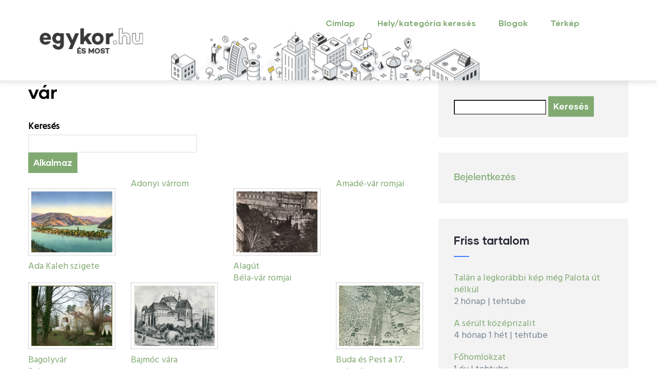

--- FILE ---
content_type: text/html; charset=UTF-8
request_url: http://pusztavacs.egykor.hu/taxonomy/term/34
body_size: 9964
content:
<!DOCTYPE html>
<html lang="hu" dir="ltr" prefix="content: http://purl.org/rss/1.0/modules/content/  dc: http://purl.org/dc/terms/  foaf: http://xmlns.com/foaf/0.1/  og: http://ogp.me/ns#  rdfs: http://www.w3.org/2000/01/rdf-schema#  schema: http://schema.org/  sioc: http://rdfs.org/sioc/ns#  sioct: http://rdfs.org/sioc/types#  skos: http://www.w3.org/2004/02/skos/core#  xsd: http://www.w3.org/2001/XMLSchema# ">
  <head> 
    <meta charset="utf-8" />
<script async src="https://www.googletagmanager.com/gtag/js?id=UA-4043220-6"></script>
<script>window.dataLayer = window.dataLayer || [];function gtag(){dataLayer.push(arguments)};gtag("js", new Date());gtag("set", "developer_id.dMDhkMT", true);gtag("config", "UA-4043220-6", {"groups":"default","anonymize_ip":true,"page_placeholder":"PLACEHOLDER_page_path"});</script>
<meta name="Generator" content="Drupal 9 (https://www.drupal.org)" />
<meta name="MobileOptimized" content="width" />
<meta name="HandheldFriendly" content="true" />
<meta name="viewport" content="width=device-width, initial-scale=1.0" />
<style>header .site-branding-logo{max-width:244px!important;}header.header-default .header-main-inner .header-inner{padding-left:244px!important;} header.header-default .header-main-inner .branding{width:244px!important;}</style>
<link rel="shortcut icon" href="/core/misc/favicon.ico" type="image/vnd.microsoft.icon" />
<link rel="canonical" href="/taxonomy/term/34" />
<link rel="shortlink" href="/taxonomy/term/34" />

    <title>vár | egykor.hu</title>
    <link rel="stylesheet" media="all" href="/core/modules/system/css/components/ajax-progress.module.css?r23vev" />
<link rel="stylesheet" media="all" href="/core/modules/system/css/components/align.module.css?r23vev" />
<link rel="stylesheet" media="all" href="/core/modules/system/css/components/autocomplete-loading.module.css?r23vev" />
<link rel="stylesheet" media="all" href="/core/modules/system/css/components/fieldgroup.module.css?r23vev" />
<link rel="stylesheet" media="all" href="/core/modules/system/css/components/container-inline.module.css?r23vev" />
<link rel="stylesheet" media="all" href="/core/modules/system/css/components/clearfix.module.css?r23vev" />
<link rel="stylesheet" media="all" href="/core/modules/system/css/components/details.module.css?r23vev" />
<link rel="stylesheet" media="all" href="/core/modules/system/css/components/hidden.module.css?r23vev" />
<link rel="stylesheet" media="all" href="/core/modules/system/css/components/item-list.module.css?r23vev" />
<link rel="stylesheet" media="all" href="/core/modules/system/css/components/js.module.css?r23vev" />
<link rel="stylesheet" media="all" href="/core/modules/system/css/components/nowrap.module.css?r23vev" />
<link rel="stylesheet" media="all" href="/core/modules/system/css/components/position-container.module.css?r23vev" />
<link rel="stylesheet" media="all" href="/core/modules/system/css/components/progress.module.css?r23vev" />
<link rel="stylesheet" media="all" href="/core/modules/system/css/components/reset-appearance.module.css?r23vev" />
<link rel="stylesheet" media="all" href="/core/modules/system/css/components/resize.module.css?r23vev" />
<link rel="stylesheet" media="all" href="/core/modules/system/css/components/sticky-header.module.css?r23vev" />
<link rel="stylesheet" media="all" href="/core/modules/system/css/components/system-status-counter.css?r23vev" />
<link rel="stylesheet" media="all" href="/core/modules/system/css/components/system-status-report-counters.css?r23vev" />
<link rel="stylesheet" media="all" href="/core/modules/system/css/components/system-status-report-general-info.css?r23vev" />
<link rel="stylesheet" media="all" href="/core/modules/system/css/components/tabledrag.module.css?r23vev" />
<link rel="stylesheet" media="all" href="/core/modules/system/css/components/tablesort.module.css?r23vev" />
<link rel="stylesheet" media="all" href="/core/modules/system/css/components/tree-child.module.css?r23vev" />
<link rel="stylesheet" media="all" href="/core/modules/views/css/views.module.css?r23vev" />
<link rel="stylesheet" media="all" href="/modules/custom/gavias_sliderlayer/vendor/revolution/css/settings.css?r23vev" />
<link rel="stylesheet" media="all" href="/modules/custom/gavias_pagebuilder/assets/frontend/css/frontend.css?r23vev" />
<link rel="stylesheet" media="all" href="//fonts.googleapis.com/css?family=Hind:wght@400;500;600;700&amp;display=swap" />
<link rel="stylesheet" media="all" href="/themes/custom/gavias_daudo/css/font-awesome/css/all.min.css?r23vev" />
<link rel="stylesheet" media="all" href="/themes/custom/gavias_daudo/css/icon/flaticon.css?r23vev" />
<link rel="stylesheet" media="all" href="/themes/custom/gavias_daudo/css/animate.css?r23vev" />
<link rel="stylesheet" media="all" href="/themes/custom/gavias_daudo/vendor/owl-carousel/assets/owl.carousel.min.css?r23vev" />
<link rel="stylesheet" media="all" href="/themes/custom/gavias_daudo/vendor/owl-carousel/assets/owl.theme.default.min.css?r23vev" />
<link rel="stylesheet" media="all" href="/themes/custom/gavias_daudo/vendor/prettyphoto/css/prettyPhoto.css?r23vev" />
<link rel="stylesheet" media="all" href="/themes/custom/gavias_daudo/vendor/ytplayer/css/jquery.mb.YTPlayer.min.css?r23vev" />
<link rel="stylesheet" media="all" href="/themes/custom/gavias_daudo/vendor/magnific/magnific-popup.css?r23vev" />
<link rel="stylesheet" media="all" href="/themes/custom/gavias_daudo/vendor/slick/slick.css?r23vev" />
<link rel="stylesheet" media="all" href="/themes/custom/gavias_daudo/css/update.css?r23vev" />
<link rel="stylesheet" media="all" href="/themes/custom/gavias_daudo/css/bootstrap.css?r23vev" />
<link rel="stylesheet" media="all" href="/themes/custom/gavias_daudo/css/template.css?r23vev" />


    <script type="application/json" data-drupal-selector="drupal-settings-json">{"path":{"baseUrl":"\/","scriptPath":null,"pathPrefix":"","currentPath":"taxonomy\/term\/34","currentPathIsAdmin":false,"isFront":false,"currentLanguage":"hu"},"pluralDelimiter":"\u0003","suppressDeprecationErrors":true,"google_analytics":{"account":{},"trackOutbound":true,"trackMailto":true,"trackTel":true,"trackDownload":true,"trackDownloadExtensions":"7z|aac|arc|arj|asf|asx|avi|bin|csv|doc(x|m)?|dot(x|m)?|exe|flv|gif|gz|gzip|hqx|jar|jpe?g|js|mp(2|3|4|e?g)|mov(ie)?|msi|msp|pdf|phps|png|ppt(x|m)?|pot(x|m)?|pps(x|m)?|ppam|sld(x|m)?|thmx|qtm?|ra(m|r)?|sea|sit|tar|tgz|torrent|txt|wav|wma|wmv|wpd|xls(x|m|b)?|xlt(x|m)|xlam|xml|z|zip","trackColorbox":true},"ajaxTrustedUrl":{"\/search\/node":true,"\/taxonomy\/term\/34":true},"user":{"uid":0,"permissionsHash":"96f2b7ab3181d1c6d595bcc823bda3892c65cfc7a4d8622ef9cb6ddff1d425da"}}</script>
<script src="/core/assets/vendor/jquery/jquery.min.js?v=3.6.0"></script>
<script src="/core/misc/drupalSettingsLoader.js?v=9.2.7"></script>
<script src="/sites/default/files/languages/hu_AEC_PZRhZoydvLve0O6A3qz5QUEAPb-MVH-6jbRCLwc.js?r23vev"></script>
<script src="/core/misc/drupal.js?v=9.2.7"></script>
<script src="/core/misc/drupal.init.js?v=9.2.7"></script>
<script src="/themes/custom/gavias_daudo/vendor/jquery-migrate.min.js?v=9.2.7"></script>
<script src="/themes/custom/gavias_daudo/js/bootstrap.js?v=9.2.7"></script>
<script src="/themes/custom/gavias_daudo/js/imagesloader.min.js?v=9.2.7"></script>
<script src="/themes/custom/gavias_daudo/vendor/jquery.easing.js?v=9.2.7"></script>
<script src="/themes/custom/gavias_daudo/vendor/jquery.appear.js?v=9.2.7"></script>
<script src="/themes/custom/gavias_daudo/vendor/jquery.easypiechart.min.js?v=9.2.7"></script>
<script src="/themes/custom/gavias_daudo/vendor/owl-carousel/owl.carousel.js?v=9.2.7"></script>
<script src="/themes/custom/gavias_daudo/vendor/waypoint.js?v=9.2.7"></script>
<script src="/themes/custom/gavias_daudo/vendor/count-to.js?v=9.2.7"></script>
<script src="/themes/custom/gavias_daudo/vendor/masonry.pkgd.min.js?v=9.2.7"></script>
<script src="/themes/custom/gavias_daudo/vendor/isotope.pkgd.min.js?v=9.2.7"></script>
<script src="/themes/custom/gavias_daudo/vendor/aos.js?v=9.2.7"></script>
<script src="/themes/custom/gavias_daudo/vendor/prettyphoto/js/jquery.prettyPhoto.js?v=9.2.7"></script>
<script src="/themes/custom/gavias_daudo/vendor/ytplayer/js/jquery.mb.YTPlayer.min.js?v=9.2.7"></script>
<script src="/themes/custom/gavias_daudo/vendor/jquery.typer/src/jquery.typer.js?v=9.2.7"></script>
<script src="/themes/custom/gavias_daudo/vendor/magnific/jquery.magnific-popup.min.js?v=9.2.7"></script>
<script src="/themes/custom/gavias_daudo/vendor/quotes_rotator/js/modernizr.custom.js?v=9.2.7"></script>
<script src="/themes/custom/gavias_daudo/vendor/quotes_rotator/js/jquery.cbpQTRotator.min.js?v=9.2.7"></script>
<script src="/themes/custom/gavias_daudo/vendor/jquery.nicescroll.min.js?v=9.2.7"></script>
<script src="/themes/custom/gavias_daudo/vendor/slick/slick.min.js?v=9.2.7"></script>
<script src="/themes/custom/gavias_daudo/js/main.js?v=9.2.7"></script>
<script src="/modules/custom/gavias_sliderlayer/vendor/revolution/js/jquery.themepunch.tools.min.js?v=1.x"></script>
<script src="/modules/custom/gavias_sliderlayer/vendor/revolution/js/jquery.themepunch.revolution.min.js?v=1.x"></script>
<script src="/modules/custom/gavias_sliderlayer/vendor/revolution/js/extensions/revolution.extension.actions.min.js?v=1.x"></script>
<script src="/modules/custom/gavias_sliderlayer/vendor/revolution/js/extensions/revolution.extension.carousel.min.js?v=1.x"></script>
<script src="/modules/custom/gavias_sliderlayer/vendor/revolution/js/extensions/revolution.extension.kenburn.min.js?v=1.x"></script>
<script src="/modules/custom/gavias_sliderlayer/vendor/revolution/js/extensions/revolution.extension.layeranimation.min.js?v=1.x"></script>
<script src="/modules/custom/gavias_sliderlayer/vendor/revolution/js/extensions/revolution.extension.migration.min.js?v=1.x"></script>
<script src="/modules/custom/gavias_sliderlayer/vendor/revolution/js/extensions/revolution.extension.navigation.min.js?v=1.x"></script>
<script src="/modules/custom/gavias_sliderlayer/vendor/revolution/js/extensions/revolution.extension.parallax.min.js?v=1.x"></script>
<script src="/modules/custom/gavias_sliderlayer/vendor/revolution/js/extensions/revolution.extension.slideanims.min.js?v=1.x"></script>
<script src="/modules/custom/gavias_sliderlayer/vendor/revolution/js/extensions/revolution.extension.video.min.js?v=1.x"></script>


    

    
          <style class="customize">body .body-page a{color: #81aa73!important;}</style>
    
  </head>

  
  <body class="gavias-pagebuilder layout-no-sidebars wide path-taxonomy">

    <a href="#main-content" class="visually-hidden focusable">
      Ugrás a tartalomra
    </a>

      

    
      <div class="dialog-off-canvas-main-canvas" data-off-canvas-main-canvas>
    <div class="gva-body-wrapper">
	<div class="body-page gva-body-page">
	   <header id="header" class="header-default">
  
  
      

   <div class="header-main ">
      <div class="container header-content-layout">
         <div class="header-main-inner p-relative">
            <div class="row">
              <div class="col-md-12 col-sm-12 col-xs-12 content-inner">
                <div class="branding">
                                        <div>
    
      <a href="/index.php/" title="Címlap" rel="home" class="site-branding-logo">
        
        <img class="logo-site" src="/sites/default/files/egykor_0.png" alt="Címlap" />
        
    </a>
    
  </div>

                                  </div>
                
                <div class="header-inner clearfix ">
                  <div class="main-menu">
                    <div class="area-main-menu">
                      <div class="area-inner">
                        <div class="gva-offcanvas-mobile">
                          <div class="close-offcanvas hidden"><i class="fa fa-times"></i></div>
                          <div class="main-menu-inner">
                                                            <div>
    <nav aria-labelledby="block-mainnavigation-2-menu" id="block-mainnavigation-2" class="block block-menu navigation menu--main">
          
  
  <h2  class="visually-hidden block-title block-title" id="block-mainnavigation-2-menu"><span>Main navigation</span></h2>
  
  <div class="block-content">
                 
<div class="gva-navigation">

              <ul  class="clearfix gva_menu gva_menu_main">
      
                              
            <li  class="menu-item">
        <a data-link_id="link-1607659656" href="/">          Címlap        </a>
          
              </li>
                          
            <li  class="menu-item ">
        <a data-link_id="link-104656175" href="/helyek">          Hely/kategória keresés        </a>
          
              </li>
                          
            <li  class="menu-item ">
        <a data-link_id="link-1485083890" href="/blogok">          Blogok        </a>
          
              </li>
                          
            <li  class="menu-item ">
        <a data-link_id="link-1274147524" href="/terkepen-kereses">          Térkép        </a>
          
              </li>
        </ul>
  

</div>


        </div>  
</nav>

  </div>

                                                      </div>

                                                  </div>
                        
                        <div id="menu-bar" class="menu-bar menu-bar-mobile d-lg-none d-xl-none">
                          <span class="one"></span>
                          <span class="two"></span>
                          <span class="three"></span>
                        </div>

                                                  

                      </div>
                    </div>
                  </div>  
                </div> 
              </div>

            </div>
         </div>
      </div>
   </div>

</header>

		
	   		
		<div role="main" class="main main-page">
		
			<div class="clearfix"></div>
				

							<div class="help gav-help-region">
					<div class="container">
						<div class="content-inner">
							  <div>
    <div data-drupal-messages-fallback class="hidden"></div>

  </div>

						</div>
					</div>
				</div>
						
			<div class="clearfix"></div>
						
			<div class="clearfix"></div>
			
			<div id="content" class="content content-full">
				<div class="container container-bg">
					<div class="content-main-inner">
	<div class="row">
		
					
						 				 		
							
       

		<div id="page-main-content" class="main-content col-xl-8 col-lg-8 col-md-12 col-sm-12 col-xs-12 order-xl-2 order-lg-2 order-md-1 order-sm-1 order-xs-1 sb-r ">

			<div class="main-content-inner">
				
				
									<div class="content-main">
						  <div>
    <div id="block-gavias-daudo-page-title" class="block block-core block-page-title-block no-title">
  
    
      <div class="content block-content">
      
  <h1 class="page-title">vár</h1>


    </div>
  </div>
<div id="block-gavias-daudo-content" class="block block-system block-system-main-block no-title">
  
    
      <div class="content block-content">
      <div class="views-element-container"><div class="gva-view view-page js-view-dom-id-3bac788690d9585df97c49fb29789d800ca30f8b4464a06c666174bede7d9997">
  
  
  

      <header>
      <div about="/taxonomy/term/34">
  
    
  
</div>

    </header>
  
  <form class="views-exposed-form" data-drupal-selector="views-exposed-form-taxonomy-term-page-1" action="/taxonomy/term/34" method="get" id="views-exposed-form-taxonomy-term-page-1" accept-charset="UTF-8">
  <div class="js-form-item form-item js-form-type-textfield form-item-title js-form-item-title">
      <label for="edit-title">Keresés</label>
        <input data-drupal-selector="edit-title" type="text" id="edit-title" name="title" value="" size="30" maxlength="128" class="form-text" />

        </div>
<div data-drupal-selector="edit-actions" class="form-actions js-form-wrapper form-wrapper" id="edit-actions"><input data-drupal-selector="edit-submit-taxonomy-term" type="submit" id="edit-submit-taxonomy-term" value="Alkalmaz" class="button js-form-submit form-submit" />
</div>


</form>

  

  
            

    <div class="views-view-grid horizontal clearfix">
            
              <div class="views-row row clearfix row-1">
        

                  <div class="views-col col-lg-3 col-md-3 col-sm-12 col-xs-12" style="width: 25%;">
            <div class="views-field views-field-field-kepfeltoltes"><div class="field-content">
<div class="item-image">
  <img src="/sites/default/files/styles/400x300/public/images/2010/ada-kaleh-ada-kaleh-szigete-latkep.jpg?itok=ptVXLfO2" loading="lazy" typeof="foaf:Image" />


</div>
</div></div><div class="views-field views-field-title"><span class="field-content"><a href="/index.php/ada-kaleh/ada-kaleh-szigete/1511" hreflang="hu">Ada Kaleh szigete</a></span></div>
          </div>
                  <div class="views-col col-lg-3 col-md-3 col-sm-12 col-xs-12" style="width: 25%;">
            <div class="views-field views-field-field-kepfeltoltes"><div class="field-content"></div></div><div class="views-field views-field-title"><span class="field-content"><a href="/adony/adonyi-varrom/2180" hreflang="hu">Adonyi várrom</a></span></div>
          </div>
                  <div class="views-col col-lg-3 col-md-3 col-sm-12 col-xs-12" style="width: 25%;">
            <div class="views-field views-field-field-kepfeltoltes"><div class="field-content">
<div class="item-image">
  <img src="/sites/default/files/styles/400x300/public/images/2010/budapest-alagut.jpg?itok=tnhyXIDM" loading="lazy" typeof="foaf:Image" />


</div>
</div></div><div class="views-field views-field-title"><span class="field-content"><a href="/budapest-i--kerulet/alagut/196" hreflang="hu">Alagút</a></span></div>
          </div>
                  <div class="views-col col-lg-3 col-md-3 col-sm-12 col-xs-12" style="width: 25%;">
            <div class="views-field views-field-field-kepfeltoltes"><div class="field-content"></div></div><div class="views-field views-field-title"><span class="field-content"><a href="/gonc/amade-var-romjai/2494" hreflang="hu">Amadé-vár romjai</a></span></div>
          </div>
              
              </div>
        

          
              <div class="views-row row clearfix row-2">
        

                  <div class="views-col col-lg-3 col-md-3 col-sm-12 col-xs-12" style="width: 25%;">
            <div class="views-field views-field-field-kepfeltoltes"><div class="field-content">
<div class="item-image">
  <img src="/sites/default/files/styles/400x300/public/images/2010/balatonszemes-bagolyvar-balatonszemesen-bagolyvar.jpg?itok=IcM_UfgN" loading="lazy" typeof="foaf:Image" />


</div>
</div></div><div class="views-field views-field-title"><span class="field-content"><a href="/balatonszemes/639" hreflang="hu">Bagolyvár Balatonszemesen</a></span></div>
          </div>
                  <div class="views-col col-lg-3 col-md-3 col-sm-12 col-xs-12" style="width: 25%;">
            <div class="views-field views-field-field-kepfeltoltes"><div class="field-content">
<div class="item-image">
  <img src="/sites/default/files/styles/400x300/public/images/2010/bojnice-bajmoc-vara-.jpg?itok=ZmI-kADT" loading="lazy" typeof="foaf:Image" />


</div>
</div></div><div class="views-field views-field-title"><span class="field-content"><a href="/bojnice/bajmoc-vara/3857" hreflang="hu">Bajmóc vára</a></span></div>
          </div>
                  <div class="views-col col-lg-3 col-md-3 col-sm-12 col-xs-12" style="width: 25%;">
            <div class="views-field views-field-field-kepfeltoltes"><div class="field-content"></div></div><div class="views-field views-field-title"><span class="field-content"><a href="/varasfenes/bela-var-romjai/2170" hreflang="hu">Béla-vár romjai</a></span></div>
          </div>
                  <div class="views-col col-lg-3 col-md-3 col-sm-12 col-xs-12" style="width: 25%;">
            <div class="views-field views-field-field-kepfeltoltes"><div class="field-content">
<div class="item-image">
  <img src="/sites/default/files/styles/400x300/public/images/2010/budapest-buda-es-pest-a-17-szazadban-az.jpg?itok=sIth0sEM" loading="lazy" typeof="foaf:Image" />


</div>
</div></div><div class="views-field views-field-title"><span class="field-content"><a href="/budapest-i--kerulet/buda-es-pest-a-17--szazadban/1533" hreflang="hu">Buda és Pest a 17. században</a></span></div>
          </div>
              
              </div>
        

          
              <div class="views-row row clearfix row-3">
        

                  <div class="views-col col-lg-3 col-md-3 col-sm-12 col-xs-12" style="width: 25%;">
            <div class="views-field views-field-field-kepfeltoltes"><div class="field-content">
<div class="item-image">
  <img src="/sites/default/files/styles/400x300/public/images/2010/budapest-i-kerulet-budai-var-buzogany-torony-.jpg?itok=OiThLscw" loading="lazy" typeof="foaf:Image" />


</div>
</div></div><div class="views-field views-field-title"><span class="field-content"><a href="/budapest-i--kerulet/budai-var-buzogany-torony/3115" hreflang="hu">Budai vár Buzogány torony</a></span></div>
          </div>
                  <div class="views-col col-lg-3 col-md-3 col-sm-12 col-xs-12" style="width: 25%;">
            <div class="views-field views-field-field-kepfeltoltes"><div class="field-content">
<div class="item-image">
  <img src="/sites/default/files/styles/400x300/public/images/2010/budapest-citadella-gellerthegy-1715.jpg?itok=6w8uZ2_f" loading="lazy" typeof="foaf:Image" />


</div>
</div></div><div class="views-field views-field-title"><span class="field-content"><a href="/budapest-xi--kerulet/citadella-gellerthegy/957" hreflang="hu">Citadella, Gellérthegy</a></span></div>
          </div>
                  <div class="views-col col-lg-3 col-md-3 col-sm-12 col-xs-12" style="width: 25%;">
            <div class="views-field views-field-field-kepfeltoltes"><div class="field-content">
<div class="item-image">
  <img src="/sites/default/files/styles/400x300/public/images/2010/diosgyor-diosgyori-var.jpg?itok=ebAZLhzL" loading="lazy" typeof="foaf:Image" />


</div>
</div></div><div class="views-field views-field-title"><span class="field-content"><a href="/diosgyor/597" hreflang="hu">Diósgyőri vár</a></span></div>
          </div>
                  <div class="views-col col-lg-3 col-md-3 col-sm-12 col-xs-12" style="width: 25%;">
            <div class="views-field views-field-field-kepfeltoltes"><div class="field-content">
<div class="item-image">
  <img src="/sites/default/files/styles/400x300/public/images/2010/eger-egri-var-.jpg?itok=8gPWrycK" loading="lazy" typeof="foaf:Image" />


</div>
</div></div><div class="views-field views-field-title"><span class="field-content"><a href="/eger/egri-var/2889" hreflang="hu">Egri vár</a></span></div>
          </div>
              
              </div>
        

          
              <div class="views-row row clearfix row-4">
        

                  <div class="views-col col-lg-3 col-md-3 col-sm-12 col-xs-12" style="width: 25%;">
            <div class="views-field views-field-field-kepfeltoltes"><div class="field-content">
<div class="item-image">
  <img src="/sites/default/files/styles/400x300/public/images/2010/visegrad-fellegvar-.jpg?itok=2VyVo2vy" loading="lazy" typeof="foaf:Image" />


</div>
</div></div><div class="views-field views-field-title"><span class="field-content"><a href="/visegrad/fellegvar/1792" hreflang="hu">Fellegvár</a></span></div>
          </div>
                  <div class="views-col col-lg-3 col-md-3 col-sm-12 col-xs-12" style="width: 25%;">
            <div class="views-field views-field-field-kepfeltoltes"><div class="field-content">
<div class="item-image">
  <img src="/sites/default/files/styles/400x300/public/images/2010/forchtenstein-frakno-vara-.jpg?itok=BZTH3C3U" loading="lazy" typeof="foaf:Image" />


</div>
</div></div><div class="views-field views-field-title"><span class="field-content"><a href="/forchtenstein/frakno--vara/3874" hreflang="hu">Fraknó vára</a></span></div>
          </div>
                  <div class="views-col col-lg-3 col-md-3 col-sm-12 col-xs-12" style="width: 25%;">
            <div class="views-field views-field-field-kepfeltoltes"><div class="field-content">
<div class="item-image">
  <img src="/sites/default/files/styles/400x300/public/images/2010/fuzer-fuzeri-var-.jpg?itok=mslcMbgd" loading="lazy" typeof="foaf:Image" />


</div>
</div></div><div class="views-field views-field-title"><span class="field-content"><a href="/fuzer/fuzeri-var/1859" hreflang="hu">Füzéri vár</a></span></div>
          </div>
                  <div class="views-col col-lg-3 col-md-3 col-sm-12 col-xs-12" style="width: 25%;">
            <div class="views-field views-field-field-kepfeltoltes"><div class="field-content">
<div class="item-image">
  <img src="/sites/default/files/styles/400x300/public/images/2010/gyula-gyulai-var-1722.jpg?itok=Ls9uC8Kc" loading="lazy" typeof="foaf:Image" />


</div>
</div></div><div class="views-field views-field-title"><span class="field-content"><a href="/gyula/661" hreflang="hu">Gyulai vár</a></span></div>
          </div>
              
              </div>
        

          
              <div class="views-row row clearfix row-5">
        

                  <div class="views-col col-lg-3 col-md-3 col-sm-12 col-xs-12" style="width: 25%;">
            <div class="views-field views-field-field-kepfeltoltes"><div class="field-content">
<div class="item-image">
  <img src="/sites/default/files/styles/400x300/public/images/2010/szeged-hadtortenelmi-terkep-szegedrol.jpg?itok=3GclKODN" loading="lazy" typeof="foaf:Image" />


</div>
</div></div><div class="views-field views-field-title"><span class="field-content"><a href="/szeged/35" hreflang="hu">Hadtörténelmi térkép Szegedről</a></span></div>
          </div>
                  <div class="views-col col-lg-3 col-md-3 col-sm-12 col-xs-12" style="width: 25%;">
            <div class="views-field views-field-field-kepfeltoltes"><div class="field-content">
<div class="item-image">
  <img src="/sites/default/files/styles/400x300/public/images/2010/budapest-halaszbastya-a-hunyadi-szoborral.jpg?itok=KUlr625N" loading="lazy" typeof="foaf:Image" />


</div>
</div></div><div class="views-field views-field-title"><span class="field-content"><a href="/budapest-i--kerulet/halaszbastya-a-hunyadi-szoborral/397" hreflang="hu">Halászbástya a Hunyadi szoborral</a></span></div>
          </div>
                  <div class="views-col col-lg-3 col-md-3 col-sm-12 col-xs-12" style="width: 25%;">
            <div class="views-field views-field-field-kepfeltoltes"><div class="field-content">
<div class="item-image">
  <img src="/sites/default/files/styles/400x300/public/images/2010/holloko-holloko-vara.jpg?itok=kKbSsWEZ" loading="lazy" typeof="foaf:Image" />


</div>
</div></div><div class="views-field views-field-title"><span class="field-content"><a href="/holloko/566" hreflang="hu">Hollókő vára</a></span></div>
          </div>
                  <div class="views-col col-lg-3 col-md-3 col-sm-12 col-xs-12" style="width: 25%;">
            <div class="views-field views-field-field-kepfeltoltes"><div class="field-content">
<div class="item-image">
  <img src="/sites/default/files/styles/400x300/public/images/2010/budapest-i-kerulet-kilatas-a-deli-nagy-rondellarol-.jpg?itok=YH6m1Qmk" loading="lazy" typeof="foaf:Image" />


</div>
</div></div><div class="views-field views-field-title"><span class="field-content"><a href="/budapest-i--kerulet/kilatas-a-deli-nagy-rondellarol/3114" hreflang="hu">Kilátás a Déli Nagy Rondelláról</a></span></div>
          </div>
              
              </div>
        

          
              <div class="views-row row clearfix row-6">
        

                  <div class="views-col col-lg-3 col-md-3 col-sm-12 col-xs-12" style="width: 25%;">
            <div class="views-field views-field-field-kepfeltoltes"><div class="field-content">
<div class="item-image">
  <img src="/sites/default/files/styles/400x300/public/images/2010/visegrad-kiralyi-helyek.jpg?itok=a9bZ-B7a" loading="lazy" typeof="foaf:Image" />


</div>
</div></div><div class="views-field views-field-title"><span class="field-content"><a href="/visegrad/kiralyi-helyek/1146" hreflang="hu">Királyi helyek</a></span></div>
          </div>
                  <div class="views-col col-lg-3 col-md-3 col-sm-12 col-xs-12" style="width: 25%;">
            <div class="views-field views-field-field-kepfeltoltes"><div class="field-content">
<div class="item-image">
  <img src="/sites/default/files/styles/400x300/public/images/2010/budapest-kiralyi-var-a-tabannal-reszlet.jpg?itok=xn7QFdno" loading="lazy" typeof="foaf:Image" />


</div>
</div></div><div class="views-field views-field-title"><span class="field-content"><a href="/budapest-i--kerulet/kiralyi-var-a-tabannal/154" hreflang="hu">Királyi Vár a Tabánnal</a></span></div>
          </div>
                  <div class="views-col col-lg-3 col-md-3 col-sm-12 col-xs-12" style="width: 25%;">
            <div class="views-field views-field-field-kepfeltoltes"><div class="field-content">
<div class="item-image">
  <img src="/sites/default/files/styles/400x300/public/images/2010/budapest-kiralyi-varpalota-budapesten.jpg?itok=FfJmvwB8" loading="lazy" typeof="foaf:Image" />


</div>
</div></div><div class="views-field views-field-title"><span class="field-content"><a href="/budapest-i--kerulet/kiralyi-varpalota-budapesten/477" hreflang="hu">Királyi várpalota Budapesten</a></span></div>
          </div>
                  <div class="views-col col-lg-3 col-md-3 col-sm-12 col-xs-12" style="width: 25%;">
            <div class="views-field views-field-field-kepfeltoltes"><div class="field-content">
<div class="item-image">
  <img src="/sites/default/files/styles/400x300/public/images/2010/kisnana-kisnana-vara-.jpg?itok=Kn0O-0sn" loading="lazy" typeof="foaf:Image" />


</div>
</div></div><div class="views-field views-field-title"><span class="field-content"><a href="/kisnana/kisnana-vara/2416" hreflang="hu">Kisnána vára</a></span></div>
          </div>
              
              </div>
        

          
              <div class="views-row row clearfix row-7">
        

                  <div class="views-col col-lg-3 col-md-3 col-sm-12 col-xs-12" style="width: 25%;">
            <div class="views-field views-field-field-kepfeltoltes"><div class="field-content">
<div class="item-image">
  <img src="/sites/default/files/styles/400x300/public/images/2010/koszeg-koszeg-jurisics-var-a.jpg?itok=_ddpcPSf" loading="lazy" typeof="foaf:Image" />


</div>
</div></div><div class="views-field views-field-title"><span class="field-content"><a href="/koszeg/537" hreflang="hu">Kőszeg, Jurisics vár</a></span></div>
          </div>
                  <div class="views-col col-lg-3 col-md-3 col-sm-12 col-xs-12" style="width: 25%;">
            <div class="views-field views-field-field-kepfeltoltes"><div class="field-content">
<div class="item-image">
  <img src="/sites/default/files/styles/400x300/public/images/2010/budapest-iii-kerulet-kozepkori-obuda-.jpg?itok=aTyPq8sC" loading="lazy" typeof="foaf:Image" />


</div>
</div></div><div class="views-field views-field-title"><span class="field-content"><a href="/budapest-iii--kerulet/kozepkori--obuda/3962" hreflang="hu">középkori Óbuda</a></span></div>
          </div>
                  <div class="views-col col-lg-3 col-md-3 col-sm-12 col-xs-12" style="width: 25%;">
            <div class="views-field views-field-field-kepfeltoltes"><div class="field-content">
<div class="item-image">
  <img src="/sites/default/files/styles/400x300/public/images/2010/dunafoldvar-kozos-vasuti-kozuti-hid-a-varral.jpg?itok=xYzTEapu" loading="lazy" typeof="foaf:Image" />


</div>
</div></div><div class="views-field views-field-title"><span class="field-content"><a href="/dunafoldvar/645" hreflang="hu">Közös vasúti-közúti híd a várral</a></span></div>
          </div>
                  <div class="views-col col-lg-3 col-md-3 col-sm-12 col-xs-12" style="width: 25%;">
            <div class="views-field views-field-field-kepfeltoltes"><div class="field-content">
<div class="item-image">
  <img src="/sites/default/files/styles/400x300/public/images/2010/budapest-i-kerulet-krisztinavaros-a-varral-.jpg?itok=En7fOQus" loading="lazy" typeof="foaf:Image" />


</div>
</div></div><div class="views-field views-field-title"><span class="field-content"><a href="/budapest-i--kerulet/krisztinavaros-a-varral/2093" hreflang="hu">Krisztinaváros a Várral</a></span></div>
          </div>
              
              </div>
        

          
              <div class="views-row row clearfix row-8">
        

                  <div class="views-col col-lg-3 col-md-3 col-sm-12 col-xs-12" style="width: 25%;">
            <div class="views-field views-field-field-kepfeltoltes"><div class="field-content">
<div class="item-image">
  <img src="/sites/default/files/styles/400x300/public/images/2010/varpalota-latkep-.jpg?itok=2LMz7XhF" loading="lazy" typeof="foaf:Image" />


</div>
</div></div><div class="views-field views-field-title"><span class="field-content"><a href="/varpalota/latkep/2765" hreflang="hu">Látkép</a></span></div>
          </div>
                  <div class="views-col col-lg-3 col-md-3 col-sm-12 col-xs-12" style="width: 25%;">
            <div class="views-field views-field-field-kepfeltoltes"><div class="field-content">
<div class="item-image">
  <img src="/sites/default/files/styles/400x300/public/images/2010/esztergom-latkep-a-duna-felol-a.jpg?itok=Y-2St2fe" loading="lazy" typeof="foaf:Image" />


</div>
</div></div><div class="views-field views-field-title"><span class="field-content"><a href="/esztergom/latkep-a-duna-felol/3435" hreflang="hu">Látkép a Duna felől</a></span></div>
          </div>
                  <div class="views-col col-lg-3 col-md-3 col-sm-12 col-xs-12" style="width: 25%;">
            <div class="views-field views-field-field-kepfeltoltes"><div class="field-content">
<div class="item-image">
  <img src="/sites/default/files/styles/400x300/public/images/2010/magyaregregy-mare-vara-.jpg?itok=_hw1kDrF" loading="lazy" typeof="foaf:Image" />


</div>
</div></div><div class="views-field views-field-title"><span class="field-content"><a href="/magyaregregy/mare-vara/1895" hreflang="hu">Máré vára</a></span></div>
          </div>
                  <div class="views-col col-lg-3 col-md-3 col-sm-12 col-xs-12" style="width: 25%;">
            <div class="views-field views-field-field-kepfeltoltes"><div class="field-content">
<div class="item-image">
  <img src="/sites/default/files/styles/400x300/public/images/2010/miskolc-udvozlet-miskolcrol.jpg?itok=mXtlrfLG" loading="lazy" typeof="foaf:Image" />


</div>
</div></div><div class="views-field views-field-title"><span class="field-content"><a href="/miskolc/266" hreflang="hu">Miskolci részletek</a></span></div>
          </div>
              
              </div>
        

          
              <div class="views-row row clearfix row-9">
        

                  <div class="views-col col-lg-3 col-md-3 col-sm-12 col-xs-12" style="width: 25%;">
            <div class="views-field views-field-field-kepfeltoltes"><div class="field-content">
<div class="item-image">
  <img src="/sites/default/files/styles/400x300/public/images/2010/sarvar-nadasdy-var-.jpg?itok=JeAxucvC" loading="lazy" typeof="foaf:Image" />


</div>
</div></div><div class="views-field views-field-title"><span class="field-content"><a href="/sarvar/nadasdy-var/2984" hreflang="hu">Nádasdy vár</a></span></div>
          </div>
                  <div class="views-col col-lg-3 col-md-3 col-sm-12 col-xs-12" style="width: 25%;">
            <div class="views-field views-field-field-kepfeltoltes"><div class="field-content">
<div class="item-image">
  <img src="/sites/default/files/styles/400x300/public/images/2010/ozora-ozorai-pipo-vara-.jpg?itok=6oSh7QAO" loading="lazy" typeof="foaf:Image" />


</div>
</div></div><div class="views-field views-field-title"><span class="field-content"><a href="/ozora/ozorai-pipo-vara/1732" hreflang="hu">Ozorai Pipo vára</a></span></div>
          </div>
                  <div class="views-col col-lg-3 col-md-3 col-sm-12 col-xs-12" style="width: 25%;">
            <div class="views-field views-field-field-kepfeltoltes"><div class="field-content">
<div class="item-image">
  <img src="/sites/default/files/styles/400x300/public/images/2010/pecs-pecsi-barbakan-.jpg?itok=b7V71W9e" loading="lazy" typeof="foaf:Image" />


</div>
</div></div><div class="views-field views-field-title"><span class="field-content"><a href="/pecs/pecsi-barbakan/2337" hreflang="hu">Pécsi Barbakán</a></span></div>
          </div>
                  <div class="views-col col-lg-3 col-md-3 col-sm-12 col-xs-12" style="width: 25%;">
            <div class="views-field views-field-field-kepfeltoltes"><div class="field-content">
<div class="item-image">
  <img src="/sites/default/files/styles/400x300/public/images/2010/pecsvarad-pecsvaradi-var-.jpg?itok=g4MEvPiu" loading="lazy" typeof="foaf:Image" />


</div>
</div></div><div class="views-field views-field-title"><span class="field-content"><a href="/pecsvarad/pecsvaradi-var/3514" hreflang="hu">Pécsváradi vár</a></span></div>
          </div>
              
              </div>
        

          
              <div class="views-row row clearfix row-10">
        

                  <div class="views-col col-lg-3 col-md-3 col-sm-12 col-xs-12" style="width: 25%;">
            <div class="views-field views-field-field-kepfeltoltes"><div class="field-content">
<div class="item-image">
  <img src="/sites/default/files/styles/400x300/public/images/2010/pozsony-pozsony-latkepe-szazadfordulo.jpg?itok=3l4BdtmI" loading="lazy" typeof="foaf:Image" />


</div>
</div></div><div class="views-field views-field-title"><span class="field-content"><a href="/pozsony/479" hreflang="hu">Pozsony látképe</a></span></div>
          </div>
                  <div class="views-col col-lg-3 col-md-3 col-sm-12 col-xs-12" style="width: 25%;">
            <div class="views-field views-field-field-kepfeltoltes"><div class="field-content">
<div class="item-image">
  <img src="/sites/default/files/styles/400x300/public/images/2010/mecseknadasd-reka-var-.jpg?itok=pfAJfKn4" loading="lazy" typeof="foaf:Image" />


</div>
</div></div><div class="views-field views-field-title"><span class="field-content"><a href="/mecseknadasd/reka-var/1881" hreflang="hu">Réka-vár</a></span></div>
          </div>
                  <div class="views-col col-lg-3 col-md-3 col-sm-12 col-xs-12" style="width: 25%;">
            <div class="views-field views-field-field-kepfeltoltes"><div class="field-content">
<div class="item-image">
  <img src="/sites/default/files/styles/400x300/public/images/2010/visegrad-salamon-tornya-visegrad.jpg?itok=8lbQydu1" loading="lazy" typeof="foaf:Image" />


</div>
</div></div><div class="views-field views-field-title"><span class="field-content"><a href="/visegrad/518" hreflang="hu">Salamon tornya, Visegrád</a></span></div>
          </div>
                  <div class="views-col col-lg-3 col-md-3 col-sm-12 col-xs-12" style="width: 25%;">
            <div class="views-field views-field-field-kepfeltoltes"><div class="field-content">
<div class="item-image">
  <img src="/sites/default/files/styles/400x300/public/images/2010/salgobanya-salgoi-var-kepeslap.jpg?itok=_vebiEsc" loading="lazy" typeof="foaf:Image" />


</div>
</div></div><div class="views-field views-field-title"><span class="field-content"><a href="/salgobanya/salgoi-var/1365" hreflang="hu">Salgói vár</a></span></div>
          </div>
              
              </div>
        

          
              <div class="views-row row clearfix row-11">
        

                  <div class="views-col col-lg-3 col-md-3 col-sm-12 col-xs-12" style="width: 25%;">
            <div class="views-field views-field-field-kepfeltoltes"><div class="field-content">
<div class="item-image">
  <img src="/sites/default/files/styles/400x300/public/images/2010/sarospatak-sarospatak-lorantffy-szarny.jpg?itok=70wV9I-6" loading="lazy" typeof="foaf:Image" />


</div>
</div></div><div class="views-field views-field-title"><span class="field-content"><a href="/sarospatak/513" hreflang="hu">Sárospatak</a></span></div>
          </div>
                  <div class="views-col col-lg-3 col-md-3 col-sm-12 col-xs-12" style="width: 25%;">
            <div class="views-field views-field-field-kepfeltoltes"><div class="field-content">
<div class="item-image">
  <img src="/sites/default/files/styles/400x300/public/images/2010/sarospatak-sarospataki-kepeslap-.jpg?itok=VkHSi1EB" loading="lazy" typeof="foaf:Image" />


</div>
</div></div><div class="views-field views-field-title"><span class="field-content"><a href="/sarospatak/sarospataki-kepeslap/2834" hreflang="hu">Sárospataki képeslap</a></span></div>
          </div>
                  <div class="views-col col-lg-3 col-md-3 col-sm-12 col-xs-12" style="width: 25%;">
            <div class="views-field views-field-field-kepfeltoltes"><div class="field-content">
<div class="item-image">
  <img src="/sites/default/files/styles/400x300/public/images/2010/siklos-siklosi-var-gotikus.jpg?itok=FOjoGHUz" loading="lazy" typeof="foaf:Image" />


</div>
</div></div><div class="views-field views-field-title"><span class="field-content"><a href="/siklos/636" hreflang="hu">Siklósi vár</a></span></div>
          </div>
                  <div class="views-col col-lg-3 col-md-3 col-sm-12 col-xs-12" style="width: 25%;">
            <div class="views-field views-field-field-kepfeltoltes"><div class="field-content">
<div class="item-image">
  <img src="/sites/default/files/styles/400x300/public/images/2010/siklos-siklosi-var-kepeslap-a.jpg?itok=aAjU9ik7" loading="lazy" typeof="foaf:Image" />


</div>
</div></div><div class="views-field views-field-title"><span class="field-content"><a href="/siklos/509" hreflang="hu">Siklósi vár (képeslap)</a></span></div>
          </div>
              
              </div>
        

          
              <div class="views-row row clearfix row-12">
        

                  <div class="views-col col-lg-3 col-md-3 col-sm-12 col-xs-12" style="width: 25%;">
            <div class="views-field views-field-field-kepfeltoltes"><div class="field-content">
<div class="item-image">
  <img src="/sites/default/files/styles/400x300/public/images/2010/simontornya-simontornyai-var-belso.jpg?itok=mL5G4LxN" loading="lazy" typeof="foaf:Image" />


</div>
</div></div><div class="views-field views-field-title"><span class="field-content"><a href="/simontornya/568" hreflang="hu">Simontornyai vár</a></span></div>
          </div>
                  <div class="views-col col-lg-3 col-md-3 col-sm-12 col-xs-12" style="width: 25%;">
            <div class="views-field views-field-field-kepfeltoltes"><div class="field-content">
<div class="item-image">
  <img src="/sites/default/files/styles/400x300/public/images/2010/sumeg-sumeg-vara-f.jpg?itok=KERmt8CW" loading="lazy" typeof="foaf:Image" />


</div>
</div></div><div class="views-field views-field-title"><span class="field-content"><a href="/sumeg/618" hreflang="hu">Sümeg vára</a></span></div>
          </div>
                  <div class="views-col col-lg-3 col-md-3 col-sm-12 col-xs-12" style="width: 25%;">
            <div class="views-field views-field-field-kepfeltoltes"><div class="field-content">
<div class="item-image">
  <img src="/sites/default/files/styles/400x300/public/images/2010/sumeg-sumegi-var-es-a-84-es-ut-2003-0429-154216aa.jpg?itok=XlrBiJsC" loading="lazy" typeof="foaf:Image" />


</div>
</div></div><div class="views-field views-field-title"><span class="field-content"><a href="/sumeg/233" hreflang="hu">Sümegi vár és a 84-es út</a></span></div>
          </div>
                  <div class="views-col col-lg-3 col-md-3 col-sm-12 col-xs-12" style="width: 25%;">
            <div class="views-field views-field-field-kepfeltoltes"><div class="field-content"></div></div><div class="views-field views-field-title"><span class="field-content"><a href="/szogliget/szadvari-romok/2495" hreflang="hu">Szádvári romok</a></span></div>
          </div>
              
              </div>
        

          
              <div class="views-row row clearfix row-13">
        

                  <div class="views-col col-lg-3 col-md-3 col-sm-12 col-xs-12" style="width: 25%;">
            <div class="views-field views-field-field-kepfeltoltes"><div class="field-content">
<div class="item-image">
  <img src="/sites/default/files/styles/400x300/public/images/2010/vac-szent-kereszt-templom-a-varfallal-.jpg?itok=tXmxszl8" loading="lazy" typeof="foaf:Image" />


</div>
</div></div><div class="views-field views-field-title"><span class="field-content"><a href="/vac/szent-kereszt-templom-a-varfallal/3631" hreflang="hu">Szent Kereszt templom a várfallal</a></span></div>
          </div>
                  <div class="views-col col-lg-3 col-md-3 col-sm-12 col-xs-12" style="width: 25%;">
            <div class="views-field views-field-field-kepfeltoltes"><div class="field-content">
<div class="item-image">
  <img src="/sites/default/files/styles/400x300/public/images/2010/szepesseg-szepesi-var-a.jpg?itok=xZpeSQow" loading="lazy" typeof="foaf:Image" />


</div>
</div></div><div class="views-field views-field-title"><span class="field-content"><a href="/szepesseg/467" hreflang="hu">Szepesi Vár</a></span></div>
          </div>
                  <div class="views-col col-lg-3 col-md-3 col-sm-12 col-xs-12" style="width: 25%;">
            <div class="views-field views-field-field-kepfeltoltes"><div class="field-content">
<div class="item-image">
  <img src="/sites/default/files/styles/400x300/public/images/2010/szigetvar-szigetvari-latnivalok-.jpg?itok=oJoHPiby" loading="lazy" typeof="foaf:Image" />


</div>
</div></div><div class="views-field views-field-title"><span class="field-content"><a href="/szigetvar/szigetvari-latnivalok/3771" hreflang="hu">Szigetvári látnivalók</a></span></div>
          </div>
                  <div class="views-col col-lg-3 col-md-3 col-sm-12 col-xs-12" style="width: 25%;">
            <div class="views-field views-field-field-kepfeltoltes"><div class="field-content">
<div class="item-image">
  <img src="/sites/default/files/styles/400x300/public/images/2010/tata-tatai-var-.jpg?itok=Xv8hDUxS" loading="lazy" typeof="foaf:Image" />


</div>
</div></div><div class="views-field views-field-title"><span class="field-content"><a href="/tata/tatai-var/1965" hreflang="hu">Tatai vár</a></span></div>
          </div>
              
              </div>
        

          
              <div class="views-row row clearfix row-14">
        

                  <div class="views-col col-lg-3 col-md-3 col-sm-12 col-xs-12" style="width: 25%;">
            <div class="views-field views-field-field-kepfeltoltes"><div class="field-content">
<div class="item-image">
  <img src="/sites/default/files/styles/400x300/public/images/2010/varpalota-thury-var-.jpg?itok=fmiSsgiK" loading="lazy" typeof="foaf:Image" />


</div>
</div></div><div class="views-field views-field-title"><span class="field-content"><a href="/varpalota/thury-var/2098" hreflang="hu">Thury-vár</a></span></div>
          </div>
                  <div class="views-col col-lg-3 col-md-3 col-sm-12 col-xs-12" style="width: 25%;">
            <div class="views-field views-field-field-kepfeltoltes"><div class="field-content">
<div class="item-image">
  <img src="/sites/default/files/styles/400x300/public/images/2010/tokaj-tokaji-var-_1.jpg?itok=n-kB3oan" loading="lazy" typeof="foaf:Image" />


</div>
</div></div><div class="views-field views-field-title"><span class="field-content"><a href="/tokaj/tokaji-var/1994" hreflang="hu">Tokaji vár</a></span></div>
          </div>
                  <div class="views-col col-lg-3 col-md-3 col-sm-12 col-xs-12" style="width: 25%;">
            <div class="views-field views-field-field-kepfeltoltes"><div class="field-content">
<div class="item-image">
  <img src="/sites/default/files/styles/400x300/public/images/2010/ungvar-ungvari-var-.jpg?itok=icRViaW9" loading="lazy" typeof="foaf:Image" />


</div>
</div></div><div class="views-field views-field-title"><span class="field-content"><a href="/ungvar/ungvari-var/2983" hreflang="hu">Ungvári vár</a></span></div>
          </div>
                  <div class="views-col col-lg-3 col-md-3 col-sm-12 col-xs-12" style="width: 25%;">
            <div class="views-field views-field-field-kepfeltoltes"><div class="field-content">
<div class="item-image">
  <img src="/sites/default/files/styles/400x300/public/images/2010/vajdahunyad-vajdahunyad-varkapolna.jpg?itok=1390UbYj" loading="lazy" typeof="foaf:Image" />


</div>
</div></div><div class="views-field views-field-title"><span class="field-content"><a href="/vajdahunyad/666" hreflang="hu">Vajdahunyad</a></span></div>
          </div>
              
              </div>
        

          
              <div class="views-row row clearfix row-15">
        

                  <div class="views-col col-lg-3 col-md-3 col-sm-12 col-xs-12" style="width: 25%;">
            <div class="views-field views-field-field-kepfeltoltes"><div class="field-content">
<div class="item-image">
  <img src="/sites/default/files/styles/400x300/public/images/2010/regec-var-.jpg?itok=YNDnEMR8" loading="lazy" typeof="foaf:Image" />


</div>
</div></div><div class="views-field views-field-title"><span class="field-content"><a href="/regec/var/1794" hreflang="hu">Vár</a></span></div>
          </div>
                  <div class="views-col col-lg-3 col-md-3 col-sm-12 col-xs-12" style="width: 25%;">
            <div class="views-field views-field-field-kepfeltoltes"><div class="field-content">
<div class="item-image">
  <img src="/sites/default/files/styles/400x300/public/images/2010/budapest-varkert-bazar-varbazar-10-es_1.jpg?itok=Le_n-XMv" loading="lazy" typeof="foaf:Image" />


</div>
</div></div><div class="views-field views-field-title"><span class="field-content"><a href="/budapest-i--kerulet/varkert-bazar-varbazar/390" hreflang="hu">Várkert Bazár (Várbazár)</a></span></div>
          </div>
                  <div class="views-col col-lg-3 col-md-3 col-sm-12 col-xs-12" style="width: 25%;">
            <div class="views-field views-field-field-kepfeltoltes"><div class="field-content">
<div class="item-image">
  <img src="/sites/default/files/styles/400x300/public/images/2010/budapest-varkert-kioszk-a.jpg?itok=OjLGHgMm" loading="lazy" typeof="foaf:Image" />


</div>
</div></div><div class="views-field views-field-title"><span class="field-content"><a href="/budapest-i--kerulet/varkert-kioszk/1208" hreflang="hu">Várkert kioszk</a></span></div>
          </div>
                  <div class="views-col col-lg-3 col-md-3 col-sm-12 col-xs-12" style="width: 25%;">
            <div class="views-field views-field-field-kepfeltoltes"><div class="field-content">
<div class="item-image">
  <img src="/sites/default/files/styles/400x300/public/images/2010/veszprem-veszpremi-varfal-es-tuztorony-tuztorony.jpg?itok=pQfJfldx" loading="lazy" typeof="foaf:Image" />


</div>
</div></div><div class="views-field views-field-title"><span class="field-content"><a href="/veszprem/veszpremi-varfal/1130" hreflang="hu">Veszprémi várfal és Tűztorony</a></span></div>
          </div>
              
              </div>
        

          
              <div class="views-row row clearfix row-16">
        

                  <div class="views-col col-lg-3 col-md-3 col-sm-12 col-xs-12" style="width: 25%;">
            <div class="views-field views-field-field-kepfeltoltes"><div class="field-content">
<div class="item-image">
  <img src="/sites/default/files/styles/400x300/public/images/2010/zvolen-zolyom-vara-.jpg?itok=Ozqu-3a7" loading="lazy" typeof="foaf:Image" />


</div>
</div></div><div class="views-field views-field-title"><span class="field-content"><a href="/zvolen/zolyom-vara/3381" hreflang="hu">Zólyom vára</a></span></div>
          </div>
              
              </div>
        

      </div>

    

  
  

  
  
</div>
</div>

    </div>
  </div>

  </div>

					</div>
				
							</div>

		</div>

		<!-- Sidebar Left -->
				<!-- End Sidebar Left -->

		<!-- Sidebar Right -->
									 

			<div class="col-xl-4 col-lg-4 col-md-12 col-sm-12 col-xs-12 order-xl-3 order-lg-3 order-md-3 order-sm-3 order-xs-3 sidebar sidebar-right theiaStickySidebar">
				<div class="sidebar-inner">
					  <div>
    <div class="search-block-form block block-search container-inline" data-drupal-selector="search-block-form" id="block-keresesurlap" role="search">
  
    
      <form action="/search/node" method="get" id="search-block-form" accept-charset="UTF-8" class="search-form search-block-form">
  <div class="js-form-item form-item js-form-type-search form-item-keys js-form-item-keys form-no-label">
      <label for="edit-keys" class="visually-hidden">Keresés</label>
        <input title="A keresendő kifejezések megadása." data-drupal-selector="edit-keys" type="search" id="edit-keys" name="keys" value="" size="15" maxlength="128" class="form-search" />

        </div>
<div data-drupal-selector="edit-actions" class="form-actions js-form-wrapper form-wrapper" id="edit-actions"><input class="search-form__submit button js-form-submit form-submit" data-drupal-selector="edit-submit" type="submit" id="edit-submit" value="Keresés" />
</div>

</form>

  </div>
<nav aria-labelledby="block-gavias-daudo-account-menu-menu" id="block-gavias-daudo-account-menu" class="block block-menu navigation menu--account">
          
  
  <h2  class="visually-hidden block-title block-title" id="block-gavias-daudo-account-menu-menu"><span>User account menu</span></h2>
  
  <div class="block-content">
                 
              <ul class="gva_menu">
        
            <li  class="menu-item">
        <a href="/user/login" data-drupal-link-system-path="user/login">Bejelentkezés</a>
        
      </li>
        </ul>
  


        </div>  
</nav>
<div class="views-element-container block block-views block-views-blockcontent-recent-block-1" id="block-views-block-content-recent-block-1">
  
      <h2 class="block-title" ><span>Friss tartalom</span></h2>
    
      <div class="content block-content">
      <div><div class="gva-view js-view-dom-id-6d99cdfe8bf4ecaa69f22eab41c757bc799370341e689e0a62d2b78eadc3c77e">
  
  
  

  
  
  

  <div class="item-list">
  
  <ul>

          <li class="view-list-item" ><div class="views-field views-field-title"><span class="field-content"><a href="/node/24297" hreflang="hu">Talán a legkorábbi kép még Palota út nélkül</a></span></div><span class="views-field views-field-changed"><span class="field-content">2 hónap</span></span> | <span class="views-field views-field-uid"><span class="field-content">tehtube</span></span></li>
          <li class="view-list-item" ><div class="views-field views-field-title"><span class="field-content"><a href="/node/24296" hreflang="hu">A sérült középrizalit</a></span></div><span class="views-field views-field-changed"><span class="field-content">4 hónap 1 hét</span></span> | <span class="views-field views-field-uid"><span class="field-content">tehtube</span></span></li>
          <li class="view-list-item" ><div class="views-field views-field-title"><span class="field-content"><a href="/node/24295" hreflang="hu">Főhomlokzat</a></span></div><span class="views-field views-field-changed"><span class="field-content">1 év</span></span> | <span class="views-field views-field-uid"><span class="field-content">tehtube</span></span></li>
          <li class="view-list-item" ><div class="views-field views-field-title"><span class="field-content"><a href="/node/24294" hreflang="hu">Eredeti főhomlokzat</a></span></div><span class="views-field views-field-changed"><span class="field-content">1 év</span></span> | <span class="views-field views-field-uid"><span class="field-content">tehtube</span></span></li>
          <li class="view-list-item" ><div class="views-field views-field-title"><span class="field-content"><a href="/node/24293" hreflang="hu">Delej villa</a></span></div><span class="views-field views-field-changed"><span class="field-content">1 év</span></span> | <span class="views-field views-field-uid"><span class="field-content">tehtube</span></span></li>
    
  </ul>

</div>

      <nav role="navigation" aria-labelledby="pagination-heading">
    <h4 id="pagination-heading" class="visually-hidden">Oldalszámozás</h4>
    <ul class="js-pager__items">
                    <li>
          1. oldal        </li>
                    <li>
          <a href="/taxonomy/term/34?page=1" title="Ugrás a következő oldalra" rel="next">
            <span class="visually-hidden">Következő oldal</span>
            <span aria-hidden="true">Következő ››</span>
          </a>
        </li>
          </ul>
  </nav>


  
  

  
  
</div>
</div>

    </div>
  </div>
<div id="block-adsensehirdetes-2" class="block block-block-content block-block-content81914dce-9ecb-47e9-93f7-5f7e351c1e66 no-title">
  
    
      <div class="content block-content">
      
            <div class="field field--name-body field--type-text-with-summary field--label-hidden field__item"><script async src="https://pagead2.googlesyndication.com/pagead/js/adsbygoogle.js?client=ca-pub-0576426005989504"
     crossorigin="anonymous"></script>
<!-- egykor nagy -->
<ins class="adsbygoogle"
     style="display:block"
     data-ad-client="ca-pub-0576426005989504"
     data-ad-slot="1972876480"
     data-ad-format="auto"
     data-full-width-responsive="true"></ins>
<script>
     (adsbygoogle = window.adsbygoogle || []).push({});
</script></div>
      
    </div>
  </div>
<div class="views-element-container block block-views block-views-blockcomments-recent-block-1" id="block-gavias-daudo-views-block-comments-recent-block-1">
  
      <h2 class="block-title" ><span>Friss hozzászólások</span></h2>
    
      <div class="content block-content">
      <div><div class="gva-view js-view-dom-id-8ec560773d1d9025b797629f24a0c53395ed42745b202321772d24d7db811592">
  
  
  

  
  
  

  <div class="item-list">
  
  <ul>

          <li class="view-list-item" ><div class="views-field views-field-subject"><span class="field-content"><a href="/comment/3548" hreflang="hu">Körszálló, second life</a></span></div><span class="views-field views-field-changed"><span class="field-content">1 hónap 1 hét</span></span><span class="views-field views-field-name-1"><span class="field-content"></span></span></li>
          <li class="view-list-item" ><div class="views-field views-field-subject"><span class="field-content"><a href="/comment/3547" hreflang="hu">Köszi, lehet még reménykedni?</a></span></div><span class="views-field views-field-changed"><span class="field-content">3 hónap 1 hét</span></span><span class="views-field views-field-name-1"><span class="field-content"></span></span></li>
          <li class="view-list-item" ><div class="views-field views-field-subject"><span class="field-content"><a href="/comment/3546" hreflang="hu">Erzsébet Szálloda (Bp.V. Károlyi Mihály utca)</a></span></div><span class="views-field views-field-changed"><span class="field-content">6 hónap 2 hét</span></span><span class="views-field views-field-name-1"><span class="field-content"></span></span></li>
          <li class="view-list-item" ><div class="views-field views-field-subject"><span class="field-content"><a href="/comment/3545" hreflang="hu">Hotel Lido</a></span></div><span class="views-field views-field-changed"><span class="field-content">1 év</span></span><span class="views-field views-field-name-1"><span class="field-content"></span></span></li>
          <li class="view-list-item" ><div class="views-field views-field-subject"><span class="field-content"><a href="/comment/3544" hreflang="hu">Pajzsvivo képei</a></span></div><span class="views-field views-field-changed"><span class="field-content">1 év</span></span><span class="views-field views-field-name-1"><span class="field-content"></span></span></li>
    
  </ul>

</div>

      <nav role="navigation" aria-labelledby="pagination-heading--2">
    <h4 id="pagination-heading--2" class="visually-hidden">Oldalszámozás</h4>
    <ul class="js-pager__items">
                    <li>
          1. oldal        </li>
                    <li>
          <a href="/taxonomy/term/34?page=1" title="Ugrás a következő oldalra" rel="next">
            <span class="visually-hidden">Következő oldal</span>
            <span aria-hidden="true">Következő ›</span>
          </a>
        </li>
          </ul>
  </nav>


  
  

  
  
</div>
</div>

    </div>
  </div>
<div class="views-element-container block block-views block-views-blockblogok-block-1" id="block-views-block-blogok-block-1">
  
      <h2 class="block-title" ><span>Blogok</span></h2>
    
      <div class="content block-content">
      <div><div class="gva-view js-view-dom-id-04437cb90933c5ca2951ff497301e7d8ae1875eacf339ad16e9b20a42266cdc2">
  
  
  

  
  
  

  <div class="view-content-wrap">
             <div class="item">
       <div class="views-field views-field-title"><span class="field-content"><a href="/index.php/node/24033" hreflang="hu">Hibák az új oldal indulásakor (2021)</a></span></div>
     </div>
             <div class="item">
       <div class="views-field views-field-title"><span class="field-content"><a href="/index.php/node/104" hreflang="hu">Elindult az egykor.hu</a></span></div>
     </div>
   </div>

    

  
  

  
  
</div>
</div>

    </div>
  </div>
<div class="views-element-container block block-views block-views-blockujkategoriak-block-1" id="block-views-block-ujkategoriak-block-1">
  
      <h2 class="block-title" ><span>Újkategóriak</span></h2>
    
      <div class="content block-content">
      <div><div class="gva-view js-view-dom-id-1df90ffd7df24419955a2e3869772b9bd47dad2af71c19486acb5fdb85d952c4">
  
  
  

  
  
  

  <div class="view-content-wrap">
             <div class="item">
       <div class="views-field views-field-name"><span class="field-content"><a href="/taxonomy/term/4476" hreflang="hu">Hunyadi János út 2.</a></span></div>
     </div>
             <div class="item">
       <div class="views-field views-field-name"><span class="field-content"><a href="/taxonomy/term/4475" hreflang="hu">Hunyadi út 2. </a></span></div>
     </div>
             <div class="item">
       <div class="views-field views-field-name"><span class="field-content"><a href="/taxonomy/term/4474" hreflang="hu">modern</a></span></div>
     </div>
             <div class="item">
       <div class="views-field views-field-name"><span class="field-content"><a href="/taxonomy/term/4473" hreflang="hu">árpád-kori</a></span></div>
     </div>
             <div class="item">
       <div class="views-field views-field-name"><span class="field-content"><a href="/taxonomy/term/4472" hreflang="hu">sír</a></span></div>
     </div>
             <div class="item">
       <div class="views-field views-field-name"><span class="field-content"><a href="/taxonomy/term/4471" hreflang="hu">síremlék</a></span></div>
     </div>
             <div class="item">
       <div class="views-field views-field-name"><span class="field-content"><a href="/taxonomy/term/4470" hreflang="hu">információs iroda</a></span></div>
     </div>
             <div class="item">
       <div class="views-field views-field-name"><span class="field-content"><a href="/taxonomy/term/4469" hreflang="hu">élelmiszerbolt</a></span></div>
     </div>
   </div>

      <nav role="navigation" aria-labelledby="pagination-heading--3">
    <h4 id="pagination-heading--3" class="visually-hidden">Oldalszámozás</h4>
    <ul class="js-pager__items">
                    <li>
          1. oldal        </li>
                    <li>
          <a href="/taxonomy/term/34?page=1" title="Ugrás a következő oldalra" rel="next">
            <span class="visually-hidden">Következő oldal</span>
            <span aria-hidden="true">››</span>
          </a>
        </li>
          </ul>
  </nav>


  
  

  
  
</div>
</div>

    </div>
  </div>

  </div>

				</div>
			</div>
				<!-- End Sidebar Right -->
		
	</div>
</div>
				</div>
			</div>

			
							<div class="area after-content">
					<div class="container">
		          	<div class="content-inner">
							   <div>
    <div id="block-adsensehirdetes" class="block block-block-content block-block-content81914dce-9ecb-47e9-93f7-5f7e351c1e66 no-title">
  
    
      <div class="content block-content">
      
            <div class="field field--name-body field--type-text-with-summary field--label-hidden field__item"><script async src="https://pagead2.googlesyndication.com/pagead/js/adsbygoogle.js?client=ca-pub-0576426005989504"
     crossorigin="anonymous"></script>
<!-- egykor nagy -->
<ins class="adsbygoogle"
     style="display:block"
     data-ad-client="ca-pub-0576426005989504"
     data-ad-slot="1972876480"
     data-ad-format="auto"
     data-full-width-responsive="true"></ins>
<script>
     (adsbygoogle = window.adsbygoogle || []).push({});
</script></div>
      
    </div>
  </div>

  </div>

		          	</div>
	        		</div>
				</div>
						
		</div>
	</div>

	
<footer id="footer" class="footer">
  <div class="footer-inner">
    
         
     <div class="footer-center">
        <div class="container">      
           <div class="row">
              
              
              
                         </div>   
        </div>
    </div>  

    
  </div>   

  
</footer>
</div>


  </div>

    
    <script src="/modules/google_analytics/js/google_analytics.js?v=9.2.7"></script>
<script src="/modules/custom/gavias_pagebuilder/vendor/skrollr.min.js?v=1.x"></script>
<script src="/modules/custom/gavias_pagebuilder/vendor/main.js?v=1.x"></script>

    
        <div id="gva-overlay"></div>
  </body>
</html>


--- FILE ---
content_type: text/html; charset=utf-8
request_url: https://www.google.com/recaptcha/api2/aframe
body_size: 267
content:
<!DOCTYPE HTML><html><head><meta http-equiv="content-type" content="text/html; charset=UTF-8"></head><body><script nonce="yT4DLDgoUsN5Z2ZDsvtC_Q">/** Anti-fraud and anti-abuse applications only. See google.com/recaptcha */ try{var clients={'sodar':'https://pagead2.googlesyndication.com/pagead/sodar?'};window.addEventListener("message",function(a){try{if(a.source===window.parent){var b=JSON.parse(a.data);var c=clients[b['id']];if(c){var d=document.createElement('img');d.src=c+b['params']+'&rc='+(localStorage.getItem("rc::a")?sessionStorage.getItem("rc::b"):"");window.document.body.appendChild(d);sessionStorage.setItem("rc::e",parseInt(sessionStorage.getItem("rc::e")||0)+1);localStorage.setItem("rc::h",'1768975971181');}}}catch(b){}});window.parent.postMessage("_grecaptcha_ready", "*");}catch(b){}</script></body></html>